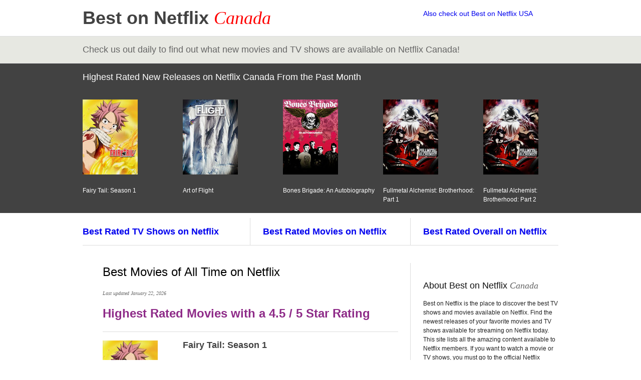

--- FILE ---
content_type: text/html; charset=UTF-8
request_url: http://www.bestonnetflix.ca/best/movies
body_size: 8431
content:
<!DOCTYPE html PUBLIC "-//W3C//DTD HTML 4.01//EN"
   "http://www.w3.org/TR/html4/strict.dtd">
	  	
	
<html lang="en">
  <head>
	<meta name="google-site-verification" content="r_ElGb-BVvTgeofHD-s5cJQ21f26FAEH-yWKm-d8BMY" />
	<!--<link REL="SHORTCUT ICON" HREF="/img/favicon.ico">-->
    <meta http-equiv="Content-Type" content="text/html; charset=utf-8">
	<meta name="description" content="Best on Netflix is the place to find the best TV shows and movies available on Netflix  Canada. Find the newest releases of your favorite movies and TV shows for streaming on Netflix  Canada today.">
	<meta name="keywords" content="best of netflix, best on netflix, highest rated on netflix, netflix instant, netflix best movies, best tv shows on netflix, best movies on netflix, best tv shows, netflix new movies, netflix new tv shows, netflix new tv series, best movies, new releases, netflix movie list, netflix tv show list, netflix  Canada">
    <title>Best on Netflix  Canada | New on Netflix  Canada</title>

    <!-- Framework CSS -->
    <link rel="stylesheet" href="http://www.bestonnetflix.ca/css/screen.css" type="text/css" media="screen, projection">
    <link rel="stylesheet" href="http://www.bestonnetflix.ca/css/print.css" type="text/css" media="print">
    <!--[if lt IE 8]>
		<link rel="stylesheet" href="http://www.bestonnetflix.ca/css/blueprint/ie.css" type="text/css" media="screen, projection" />
	<![endif]-->

    <!-- Import fancy-type plugin for the sample page. -->
    <link rel="stylesheet" href="http://www.bestonnetflix.ca/css/plugins/fancy-type/screen.css" type="text/css" media="screen, projection">
  </head>
  <body>
    <div class="container">
		<hr class="space">
		<div class="span-17 ">
		  <h1><a href="/" title="Best on Netflix  Canada Home" class="bolderText darkText">Best on Netflix <span class="alt" style="color:rgba(255,0,0,1);"> Canada</span></a></h1>
		</div>
		<div class="span-7 last">
			<h4 class="quiet"><a href="http://www.bestonnetflix.com" title="What is new on Netflix USA">Also check out Best on Netflix USA</a></h4>
		</div>
	</div>
	<div style="background-color:#e7e8e2 !important;width:100%">
		<hr>
		<div class="container">
			<h3 class="quiet">Check us out daily to find out what new movies and TV shows are available on Netflix  Canada!</h3>
		</div>
		<hr>
	</div>
	<div class="main-headling">
		<div class="container">
			<div class="span-24 last" style="position: relative;">
				<div class="span-24 last">
					<hr class="space">
					<h3 class="quiet"><span style="color:white;text-align:center;" class="bold">Highest Rated New Releases on Netflix  Canada From the Past Month</span></h3>
				</div>
				<div class="span-5"><hr class="space"><a href="/title/fairy-tail-season-1/t/70263532" title="More info about Fairy Tail: Season 1 on Netflix  Canada"><img src="http://cdn0.nflximg.net/images/2460/2682460.jpg" alt="Fairy Tail: Season 1 Poster" title="Fairy Tail: Season 1 Poster"></img></a><hr class="space"><a href="/title/fairy-tail-season-1/t/70263532" title="More info about Fairy Tail: Season 1 on Netflix  Canada"><span style="color:white;">Fairy Tail: Season 1</span></a></div><div class="span-5"><hr class="space"><a href="/title/art-of-flight/t/70256641" title="More info about Art of Flight on Netflix  Canada"><img src="http://cdn0.nflximg.net/images/5586/2615586.jpg" alt="Art of Flight Poster" title="Art of Flight Poster"></img></a><hr class="space"><a href="/title/art-of-flight/t/70256641" title="More info about Art of Flight on Netflix  Canada"><span style="color:white;">Art of Flight</span></a></div><div class="span-5"><hr class="space"><a href="/title/bones-brigade-an-autobiography/t/70228180" title="More info about Bones Brigade: An Autobiography on Netflix  Canada"><img src="http://cdn0.nflximg.net/images/7624/2617624.jpg" alt="Bones Brigade: An Autobiography Poster" title="Bones Brigade: An Autobiography Poster"></img></a><hr class="space"><a href="/title/bones-brigade-an-autobiography/t/70228180" title="More info about Bones Brigade: An Autobiography on Netflix  Canada"><span style="color:white;">Bones Brigade: An Autobiography</span></a></div><div class="span-5"><hr class="space"><a href="/title/fullmetal-alchemist-brotherhood-part-1/t/70135442" title="More info about Fullmetal Alchemist: Brotherhood: Part 1 on Netflix  Canada"><img src="http://cdn0.nflximg.net/images/4888/2654888.jpg" alt="Fullmetal Alchemist: Brotherhood: Part 1 Poster" title="Fullmetal Alchemist: Brotherhood: Part 1 Poster"></img></a><hr class="space"><a href="/title/fullmetal-alchemist-brotherhood-part-1/t/70135442" title="More info about Fullmetal Alchemist: Brotherhood: Part 1 on Netflix  Canada"><span style="color:white;">Fullmetal Alchemist: Brotherhood: Part 1</span></a></div><div class="span-4 last"><hr class="space"><a href="/title/fullmetal-alchemist-brotherhood-part-2/t/70140931" title="More info about Fullmetal Alchemist: Brotherhood: Part 2 on Netflix  Canada"><img src="http://cdn0.nflximg.net/images/4888/2654888.jpg" alt="Fullmetal Alchemist: Brotherhood: Part 2 Poster" title="Fullmetal Alchemist: Brotherhood: Part 2 Poster"></img></a><hr class="space"><a href="/title/fullmetal-alchemist-brotherhood-part-2/t/70140931" title="More info about Fullmetal Alchemist: Brotherhood: Part 2 on Netflix  Canada"><span style="color:white;">Fullmetal Alchemist: Brotherhood: Part 2</span></a></div><hr class="space">			</div>
		</div>
	</div>
	<div class="container">
		<div class="span-24 last"><div class="span-8 colborder"><hr class="space">	<h3><a href="/best/tv-shows" class="boldText" title="Highest Rated TV Shows on Netflix">Best Rated TV Shows on Netflix</a></h3></div><div class="span-7 colborder">	<hr class="space">	<h3><a href="/best/movies" class="boldText" title="Highest Rated Movies on Netflix">Best Rated Movies on Netflix</a></h3></div><div class="span-7 last">	<hr class="space">	<h3><a href="/best" class="boldText" title="Highest Rated Overall on Netflix">Best Rated Overall on Netflix</a></h3></div><hr></div>      <hr class="space">
      <div class="span-15 prepend-1 colborder">				
	  <div class="span-15 last">

		<h2 class="loud bold">Best Movies of All Time on Netflix</h2>
		<p class="incr alt"><span class="quiet">Last updated January 22, 2026</span></p>
	  </div>
		<div class="span-15 last"><h2 class="quiet boldText" style="color:#8e2b88;" title="Highest Rated Movies on Netflix with a 4.5 / 5 Star Rating">Highest Rated Movies with a 4.5 / 5 Star Rating</h2><hr></div><div class="span-15 last"><div class="span-4"><a href="/title/fairy-tail-season-1/t/70263532" title="Fairy Tail: Season 1 is available on Netflix  Canada"><img src="http://cdn0.nflximg.net/images/2460/2682460.jpg" alt="Fairy Tail: Season 1 Poster" title="Fairy Tail: Season 1 Poster"></a></a><hr class="space"></div><div class="span-11 last"><h3 class="boldText darkText"><a href="/title/fairy-tail-season-1/t/70263532" class="boldText darkText" title="Fairy Tail: Season 1 is available on Netflix  Canada">Fairy Tail: Season 1</a></h3><span class="quiet">2009</span> | <span class="quiet">NR</span> | <span class="quiet">4.5 out of 5 Stars</span> <p>When four young wizards from the rowdiest, most destructive guild in Fiore team up to take jobs across the kingdom, they forge a bond more powerful than any magic and grow stronger with every mission.<br><a href="/title/fairy-tail-season-1/t/70263532" title="More information about Fairy Tail: Season 1 on Netflix  Canada">Details about Fairy Tail: Season 1</a></p></div></div><hr class="space"><hr class="space"><div class="span-15 last"><hr class="space"><h2 class="quiet boldText" style="color:#8e2b88;" title="Highest Rated Movies on Netflix with a 4.4 / 5 Star Rating">Highest Rated Movies with a 4.4 / 5 Star Rating</h2><hr></div><div class="span-15 last"><div class="span-4"><a href="/title/art-of-flight/t/70256641" title="Art of Flight is available on Netflix  Canada"><img src="http://cdn0.nflximg.net/images/5586/2615586.jpg" alt="Art of Flight Poster" title="Art of Flight Poster"></a></a><hr class="space"></div><div class="span-11 last"><h3 class="boldText darkText"><a href="/title/art-of-flight/t/70256641" class="boldText darkText" title="Art of Flight is available on Netflix  Canada">Art of Flight</a></h3><span class="quiet">2011</span> | <span class="quiet">NR</span> | <span class="quiet">4.4 out of 5 Stars</span> <p>Filmmaker Curt Morgan captures iconic snowboarder Travis Rice and friends as they travel to far-flung locales and battle extreme conditions in search of the perfect environment to try out outrageous new tricks.<br><a href="/title/art-of-flight/t/70256641" title="More information about Art of Flight on Netflix  Canada">Details about Art of Flight</a></p></div></div><div class="span-15 last"><div class="span-4"><a href="/title/bones-brigade-an-autobiography/t/70228180" title="Bones Brigade: An Autobiography is available on Netflix  Canada"><img src="http://cdn0.nflximg.net/images/7624/2617624.jpg" alt="Bones Brigade: An Autobiography Poster" title="Bones Brigade: An Autobiography Poster"></a></a><hr class="space"></div><div class="span-11 last"><h3 class="boldText darkText"><a href="/title/bones-brigade-an-autobiography/t/70228180" class="boldText darkText" title="Bones Brigade: An Autobiography is available on Netflix  Canada">Bones Brigade: An Autobiography</a></h3><span class="quiet">2012</span> | <span class="quiet">NR</span> | <span class="quiet">4.4 out of 5 Stars</span> <p>This documentary follows six teenagers who formed a skateboarding team in the 1980s, revitalizing the sport and becoming its top athletes: Steve Caballero, Tommy Guerrero, Tony Hawk, Mike McGill, Lance Mountain and Rodney Mullen.<br><a href="/title/bones-brigade-an-autobiography/t/70228180" title="More information about Bones Brigade: An Autobiography on Netflix  Canada">Details about Bones Brigade: An Autobiography</a></p></div></div><div class="span-15 last"><div class="span-4"><a href="/title/fullmetal-alchemist-brotherhood-part-1/t/70135442" title="Fullmetal Alchemist: Brotherhood: Part 1 is available on Netflix  Canada"><img src="http://cdn0.nflximg.net/images/4888/2654888.jpg" alt="Fullmetal Alchemist: Brotherhood: Part 1 Poster" title="Fullmetal Alchemist: Brotherhood: Part 1 Poster"></a></a><hr class="space"></div><div class="span-11 last"><h3 class="boldText darkText"><a href="/title/fullmetal-alchemist-brotherhood-part-1/t/70135442" class="boldText darkText" title="Fullmetal Alchemist: Brotherhood: Part 1 is available on Netflix  Canada">Fullmetal Alchemist: Brotherhood: Part 1</a></h3><span class="quiet">2009</span> | <span class="quiet">NR</span> | <span class="quiet">4.4 out of 5 Stars</span> <p>Two brothers, Edward and Alphonse, disregard strictures against using a taboo form of science to revive their dead mother in this anime adventure based on the popular manga series. When their attempt at resurrection fails, they pay a huge price. Ed loses two limbs, while Al's soul is ripped from his body and attached to a suit of armor. Hoping to restore their bodies, the brothers battle a host of evil rivals to find the Philosopher's Stone.<br><a href="/title/fullmetal-alchemist-brotherhood-part-1/t/70135442" title="More information about Fullmetal Alchemist: Brotherhood: Part 1 on Netflix  Canada">Details about Fullmetal Alchemist: Brotherhood: Part 1</a></p></div></div><div class="span-15 last"><div class="span-4"><a href="/title/fullmetal-alchemist-brotherhood-part-2/t/70140931" title="Fullmetal Alchemist: Brotherhood: Part 2 is available on Netflix  Canada"><img src="http://cdn0.nflximg.net/images/4888/2654888.jpg" alt="Fullmetal Alchemist: Brotherhood: Part 2 Poster" title="Fullmetal Alchemist: Brotherhood: Part 2 Poster"></a></a><hr class="space"></div><div class="span-11 last"><h3 class="boldText darkText"><a href="/title/fullmetal-alchemist-brotherhood-part-2/t/70140931" class="boldText darkText" title="Fullmetal Alchemist: Brotherhood: Part 2 is available on Netflix  Canada">Fullmetal Alchemist: Brotherhood: Part 2</a></h3><span class="quiet">2009</span> | <span class="quiet">NR</span> | <span class="quiet">4.4 out of 5 Stars</span> <p>Resilient brothers Edward and Alphonse continue their perilous quest for the fabled Philosopher's Stone, and they encounter unpredictable new adversaries as friend Winry uncovers shocking truths and Mustang engages Lust in an epic confrontation. In this collection of action-packed anime episodes, the heroes attain valuable insights into the nearly invincible Homunculi and their mysterious creator.<br><a href="/title/fullmetal-alchemist-brotherhood-part-2/t/70140931" title="More information about Fullmetal Alchemist: Brotherhood: Part 2 on Netflix  Canada">Details about Fullmetal Alchemist: Brotherhood: Part 2</a></p></div></div><div class="span-15 last"><div class="span-4"><a href="/title/fullmetal-alchemist-brotherhood-part-3/t/70154919" title="Fullmetal Alchemist: Brotherhood: Part 3 is available on Netflix  Canada"><img src="http://cdn0.nflximg.net/images/4888/2654888.jpg" alt="Fullmetal Alchemist: Brotherhood: Part 3 Poster" title="Fullmetal Alchemist: Brotherhood: Part 3 Poster"></a></a><hr class="space"></div><div class="span-11 last"><h3 class="boldText darkText"><a href="/title/fullmetal-alchemist-brotherhood-part-3/t/70154919" class="boldText darkText" title="Fullmetal Alchemist: Brotherhood: Part 3 is available on Netflix  Canada">Fullmetal Alchemist: Brotherhood: Part 3</a></h3><span class="quiet">2009</span> | <span class="quiet">NR</span> | <span class="quiet">4.4 out of 5 Stars</span> <p>After a ruinous alchemy experiment destroys their bodies, Alphonse and Edric Elric seek the Philosopher's Stone, which may repair the damage. But the prize remains elusive, and the brothers must rely on new allies as they combat dangerous foes. The Elrics meet Father, the creator of the deadly Homunculi, whose power continues to grow. They also encounter Gen. Olivier Armstrong, the intrepid leader of the elite warriors of fortress Briggs.<br><a href="/title/fullmetal-alchemist-brotherhood-part-3/t/70154919" title="More information about Fullmetal Alchemist: Brotherhood: Part 3 on Netflix  Canada">Details about Fullmetal Alchemist: Brotherhood: Part 3</a></p></div></div><div class="span-15 last"><div class="span-4"><a href="/title/fullmetal-alchemist-brotherhood-part-4/t/70173754" title="Fullmetal Alchemist: Brotherhood: Part 4 is available on Netflix  Canada"><img src="http://cdn0.nflximg.net/images/4888/2654888.jpg" alt="Fullmetal Alchemist: Brotherhood: Part 4 Poster" title="Fullmetal Alchemist: Brotherhood: Part 4 Poster"></a></a><hr class="space"></div><div class="span-11 last"><h3 class="boldText darkText"><a href="/title/fullmetal-alchemist-brotherhood-part-4/t/70173754" class="boldText darkText" title="Fullmetal Alchemist: Brotherhood: Part 4 is available on Netflix  Canada">Fullmetal Alchemist: Brotherhood: Part 4</a></h3><span class="quiet">2010</span> | <span class="quiet">NR</span> | <span class="quiet">4.4 out of 5 Stars</span> <p>When an attempt to bring their mother back to life with alchemy disfigures their bodies, desperate brothers Edward and Alphonse Elric embark on a quest to find the Philosopher's Stone. But they're not the only ones looking for the ancient relic.<br><a href="/title/fullmetal-alchemist-brotherhood-part-4/t/70173754" title="More information about Fullmetal Alchemist: Brotherhood: Part 4 on Netflix  Canada">Details about Fullmetal Alchemist: Brotherhood: Part 4</a></p></div></div><div class="span-15 last"><div class="span-4"><a href="/title/harry-potter-and-the-deathly/t/70120085" title="Harry Potter and the Deathly Hallows: Part II is available on Netflix  Canada"><img src="http://cdn0.nflximg.net/images/6342/2386342.jpg" alt="Harry Potter and the Deathly Hallows: Part II Poster" title="Harry Potter and the Deathly Hallows: Part II Poster"></a></a><hr class="space"></div><div class="span-11 last"><h3 class="boldText darkText"><a href="/title/harry-potter-and-the-deathly/t/70120085" class="boldText darkText" title="Harry Potter and the Deathly Hallows: Part II is available on Netflix  Canada">Harry Potter and the Deathly Hallows: Part II</a></h3><span class="quiet">2011</span> | <span class="quiet">NR</span> | <span class="quiet">4.4 out of 5 Stars</span> <p>In the saga's final installment, Harry and friends continue their quest to vanquish Voldemort. Just as things begin to look hopeless, Harry discovers a trio of magical objects that endow him with powers to rival Voldemort's formidable skills.<br><a href="/title/harry-potter-and-the-deathly/t/70120085" title="More information about Harry Potter and the Deathly Hallows: Part II on Netflix  Canada">Details about Harry Potter and the Deathly Hallows: Part II</a></p></div></div><div class="span-15 last"><div class="span-4"><a href="/title/samurai-champloo/t/70020122" title="Samurai Champloo is available on Netflix  Canada"><img src="http://cdn0.nflximg.net/images/6810/1336810.jpg" alt="Samurai Champloo Poster" title="Samurai Champloo Poster"></a></a><hr class="space"></div><div class="span-11 last"><h3 class="boldText darkText"><a href="/title/samurai-champloo/t/70020122" class="boldText darkText" title="Samurai Champloo is available on Netflix  Canada">Samurai Champloo</a></h3><span class="quiet">2004</span> | <span class="quiet">NR</span> | <span class="quiet">4.4 out of 5 Stars</span> <p>Fuu is a spacey waitress at a teahouse where a sword fight breaks out between two warriors. In exchange for saving them from execution, Fuu demands that they accompany her on a journey to find "a samurai who smells of sunflowers."<br><a href="/title/samurai-champloo/t/70020122" title="More information about Samurai Champloo on Netflix  Canada">Details about Samurai Champloo</a></p></div></div><div class="span-15 last"><div class="span-4"><a href="/title/unconditional/t/70258138" title="Unconditional is available on Netflix  Canada"><img src="http://cdn1.nflximg.net/images/3937/3713937.jpg" alt="Unconditional Poster" title="Unconditional Poster"></a></a><hr class="space"></div><div class="span-11 last"><h3 class="boldText darkText"><a href="/title/unconditional/t/70258138" class="boldText darkText" title="Unconditional is available on Netflix  Canada">Unconditional</a></h3><span class="quiet">2012</span> | <span class="quiet">NR</span> | <span class="quiet">4.4 out of 5 Stars</span> <p>This Christian-oriented drama based on real events describes a woman's search for her husband's killer, and her slow return to faith afterwards. Reunited with an old friend, the bereaved widow is inspired by his mission to help inner-city children.<br><a href="/title/unconditional/t/70258138" title="More information about Unconditional on Netflix  Canada">Details about Unconditional</a></p></div></div><hr class="space"><hr class="space"><div class="span-15 last"><hr class="space"><h2 class="quiet boldText" style="color:#8e2b88;" title="Highest Rated Movies on Netflix with a 4.3 / 5 Star Rating">Highest Rated Movies with a 4.3 / 5 Star Rating</h2><hr></div><div class="span-15 last"><div class="span-4"><a href="/title/bridegroom/t/70274399" title="Bridegroom is available on Netflix  Canada"><img src="http://cdn0.nflximg.net/images/9776/3299776.jpg" alt="Bridegroom Poster" title="Bridegroom Poster"></a></a><hr class="space"></div><div class="span-11 last"><h3 class="boldText darkText"><a href="/title/bridegroom/t/70274399" class="boldText darkText" title="Bridegroom is available on Netflix  Canada">Bridegroom</a></h3><span class="quiet">2013</span> | <span class="quiet">NR</span> | <span class="quiet">4.3 out of 5 Stars</span> <p>Helmed by Linda Bloodworth-Thomason, this illuminating documentary chronicles the story of Shane Bitney Crone, who finds himself shut out and deprived of the legal protections of marriage after his same-sex partner dies in a tragic accident.<br><a href="/title/bridegroom/t/70274399" title="More information about Bridegroom on Netflix  Canada">Details about Bridegroom</a></p></div></div><div class="span-15 last"><div class="span-4"><a href="/title/ip-man/t/70118799" title="Ip Man is available on Netflix  Canada"><img src="http://cdn1.nflximg.net/images/0101/2270101.jpg" alt="Ip Man Poster" title="Ip Man Poster"></a></a><hr class="space"></div><div class="span-11 last"><h3 class="boldText darkText"><a href="/title/ip-man/t/70118799" class="boldText darkText" title="Ip Man is available on Netflix  Canada">Ip Man</a></h3><span class="quiet">2008</span> | <span class="quiet">NR</span> | <span class="quiet">4.3 out of 5 Stars</span> <p>An occupying Japanese general (Hiroyuki Ikeuchi) challenges Chinese men to duels so he can prove the superiority of the Japanese. Ip Man (Donnie Yen) -- a Chinese martial arts master forced to work in the mines -- refuses to fight, but can resist for only so long. Revisit the early days of Ip Man, who gained later fame as an early trainer of Bruce Lee, in director Wilson Yip's action-packed biopic set during the Sino-Japanese War.<br><a href="/title/ip-man/t/70118799" title="More information about Ip Man on Netflix  Canada">Details about Ip Man</a></p></div></div><div class="span-15 last"><div class="span-4"><a href="/title/ip-man-2/t/70137753" title="Ip Man 2 is available on Netflix  Canada"><img src="http://cdn0.nflximg.net/images/7338/2397338.jpg" alt="Ip Man 2 Poster" title="Ip Man 2 Poster"></a></a><hr class="space"></div><div class="span-11 last"><h3 class="boldText darkText"><a href="/title/ip-man-2/t/70137753" class="boldText darkText" title="Ip Man 2 is available on Netflix  Canada">Ip Man 2</a></h3><span class="quiet">2010</span> | <span class="quiet">NR</span> | <span class="quiet">4.3 out of 5 Stars</span> <p>Newly arrived in Hong Kong, martial arts instructor Ip Man (Donnie Yen) encounters stiff opposition when he begins teaching the Wing Chun fighting style. But instead of bowing to his rivals' demands, he perseveres and retaliates with amazing speed and power. Inspired by Ip Man's life story, this martial arts sequel boasts impressive fight sequences and co-stars Lynn Hung, Simon Yam and Sammo Hung Kam-Bo.<br><a href="/title/ip-man-2/t/70137753" title="More information about Ip Man 2 on Netflix  Canada">Details about Ip Man 2</a></p></div></div><div class="span-15 last"><div class="span-4"><a href="/title/kenichi-the-mightiest-disciple-season/t/70261954" title="Kenichi: The Mightiest Disciple: Season 1 is available on Netflix  Canada"><img src="http://cdn0.nflximg.net/images/0740/600740.jpg" alt="Kenichi: The Mightiest Disciple: Season 1 Poster" title="Kenichi: The Mightiest Disciple: Season 1 Poster"></a></a><hr class="space"></div><div class="span-11 last"><h3 class="boldText darkText"><a href="/title/kenichi-the-mightiest-disciple-season/t/70261954" class="boldText darkText" title="Kenichi: The Mightiest Disciple: Season 1 is available on Netflix  Canada">Kenichi: The Mightiest Disciple: Season 1</a></h3><span class="quiet">2006</span> | <span class="quiet">NR</span> | <span class="quiet">4.3 out of 5 Stars</span> <p>After suffering years of ridicule and torture at the hands of an assortment of school bullies, Kenichi Shirahama receives a stroke of incredibly good fortune when beautiful martial arts prodigy Miu Furinji walks into his life.<br><a href="/title/kenichi-the-mightiest-disciple-season/t/70261954" title="More information about Kenichi: The Mightiest Disciple: Season 1 on Netflix  Canada">Details about Kenichi: The Mightiest Disciple: Season 1</a></p></div></div><div class="span-15 last"><div class="span-4"><a href="/title/kenichi-the-mightiest-disciple-season/t/70261955" title="Kenichi: The Mightiest Disciple: Season 2 is available on Netflix  Canada"><img src="http://cdn0.nflximg.net/images/0740/600740.jpg" alt="Kenichi: The Mightiest Disciple: Season 2 Poster" title="Kenichi: The Mightiest Disciple: Season 2 Poster"></a></a><hr class="space"></div><div class="span-11 last"><h3 class="boldText darkText"><a href="/title/kenichi-the-mightiest-disciple-season/t/70261955" class="boldText darkText" title="Kenichi: The Mightiest Disciple: Season 2 is available on Netflix  Canada">Kenichi: The Mightiest Disciple: Season 2</a></h3><span class="quiet">2007</span> | <span class="quiet">NR</span> | <span class="quiet">4.3 out of 5 Stars</span> <p>With his newly acquired karate skills, Kenichi Shirahama is no longer a victim of bullies at school, but he faces new challenges -- including his adversary Hermit, one of the top fighters in the Ragnarok gang.<br><a href="/title/kenichi-the-mightiest-disciple-season/t/70261955" title="More information about Kenichi: The Mightiest Disciple: Season 2 on Netflix  Canada">Details about Kenichi: The Mightiest Disciple: Season 2</a></p></div></div><div class="span-15 last"><div class="span-4"><a href="/title/kevin-hart-im-a-grown/t/70111504" title="Kevin Hart: I'm a Grown Little Man is available on Netflix  Canada"><img src="http://cdn1.nflximg.net/images/4811/2424811.jpg" alt="Kevin Hart: I'm a Grown Little Man Poster" title="Kevin Hart: I'm a Grown Little Man Poster"></a></a><hr class="space"></div><div class="span-11 last"><h3 class="boldText darkText"><a href="/title/kevin-hart-im-a-grown/t/70111504" class="boldText darkText" title="Kevin Hart: I'm a Grown Little Man is available on Netflix  Canada">Kevin Hart: I'm a Grown Little Man</a></h3><span class="quiet">2009</span> | <span class="quiet">NR</span> | <span class="quiet">4.3 out of 5 Stars</span> <p>Stand-up comedy star Kevin Hart delivers his unique perspective on work, race, family and friends with this laugh-riot comedy show, using his personal life as a departure point to shine a light on universal experiences.<br><a href="/title/kevin-hart-im-a-grown/t/70111504" title="More information about Kevin Hart: I'm a Grown Little Man on Netflix  Canada">Details about Kevin Hart: I'm a Grown Little Man</a></p></div></div><div class="span-15 last"><div class="span-4"><a href="/title/miss-representation/t/70167128" title="Miss Representation is available on Netflix  Canada"><img src="http://cdn0.nflximg.net/images/0384/2830384.jpg" alt="Miss Representation Poster" title="Miss Representation Poster"></a></a><hr class="space"></div><div class="span-11 last"><h3 class="boldText darkText"><a href="/title/miss-representation/t/70167128" class="boldText darkText" title="Miss Representation is available on Netflix  Canada">Miss Representation</a></h3><span class="quiet">2011</span> | <span class="quiet">NR</span> | <span class="quiet">4.3 out of 5 Stars</span> <p>Explore how the media's often disparaging portrayals of women contribute to the under-representation of females in positions of power, creating another generation of women defined by beauty and sexuality, and not by their capacity as leaders.<br><a href="/title/miss-representation/t/70167128" title="More information about Miss Representation on Netflix  Canada">Details about Miss Representation</a></p></div></div><div class="span-15 last"><div class="span-4"><a href="/title/senna/t/70170051" title="Senna is available on Netflix  Canada"><img src="http://cdn0.nflximg.net/images/7270/2007270.jpg" alt="Senna Poster" title="Senna Poster"></a></a><hr class="space"></div><div class="span-11 last"><h3 class="boldText darkText"><a href="/title/senna/t/70170051" class="boldText darkText" title="Senna is available on Netflix  Canada">Senna</a></h3><span class="quiet">2010</span> | <span class="quiet">NR</span> | <span class="quiet">4.3 out of 5 Stars</span> <p>This fast-paced documentary profiles Ayrton Senna, one of the greatest drivers in the history of Formula One racing, and a hero in his native Brazil. Using archival footage, director Asif Kapadia examines the idealistic Senna's inspiring legend.<br><a href="/title/senna/t/70170051" title="More information about Senna on Netflix  Canada">Details about Senna</a></p></div></div><div class="span-15 last"><div class="span-4"><a href="/title/the-usual-suspects/t/1084379" title="The Usual Suspects is available on Netflix  Canada"><img src="http://cdn1.nflximg.net/images/8657/2068657.jpg" alt="The Usual Suspects Poster" title="The Usual Suspects Poster"></a></a><hr class="space"></div><div class="span-11 last"><h3 class="boldText darkText"><a href="/title/the-usual-suspects/t/1084379" class="boldText darkText" title="The Usual Suspects is available on Netflix  Canada">The Usual Suspects</a></h3><span class="quiet">1995</span> | <span class="quiet">NR</span> | <span class="quiet">4.3 out of 5 Stars</span> <p>When five unacquainted crooks are hauled into a police station to appear in a criminal lineup, they decide to pull off a heist together. The plan gets complicated, however, when they intermix with an underworld kingpin named Keyser S&#246;ze.<br><a href="/title/the-usual-suspects/t/1084379" title="More information about The Usual Suspects on Netflix  Canada">Details about The Usual Suspects</a></p></div></div><div class="span-15 last"><div class="span-4"><a href="/title/trigun-badlands/t/70199251" title="Trigun Badlands is available on Netflix  Canada"><img src="http://cdn0.nflximg.net/images/4800/2754800.jpg" alt="Trigun Badlands Poster" title="Trigun Badlands Poster"></a></a><hr class="space"></div><div class="span-11 last"><h3 class="boldText darkText"><a href="/title/trigun-badlands/t/70199251" class="boldText darkText" title="Trigun Badlands is available on Netflix  Canada">Trigun Badlands</a></h3><span class="quiet">2010</span> | <span class="quiet">NR</span> | <span class="quiet">4.3 out of 5 Stars</span> <p>Set in a remote town bounded by quicksand, this action-packed "space Western" anime saga centers on a former outlaw -- Vash the Stampede -- whose past catches up to him when a notorious bank robber named Gasback stages a heist right in front of him.<br><a href="/title/trigun-badlands/t/70199251" title="More information about Trigun Badlands on Netflix  Canada">Details about Trigun Badlands</a></p></div></div><div class="span-15 last"><div class="span-4"><a href="/title/we-were-children/t/70295636" title="We Were Children is available on Netflix  Canada"><img src="http://cdn0.nflximg.net/images/1342/3571342.jpg" alt="We Were Children Poster" title="We Were Children Poster"></a></a><hr class="space"></div><div class="span-11 last"><h3 class="boldText darkText"><a href="/title/we-were-children/t/70295636" class="boldText darkText" title="We Were Children is available on Netflix  Canada">We Were Children</a></h3><span class="quiet">2012</span> | <span class="quiet">NR</span> | <span class="quiet">4.3 out of 5 Stars</span> <p>This emotional film reflects the stories of two people who endured a Canadian program that forced First Nations children to negate their aboriginal identity. Separated from their families at a very young age, they faced brutality and mental abuse.<br><a href="/title/we-were-children/t/70295636" title="More information about We Were Children on Netflix  Canada">Details about We Were Children</a></p></div></div><hr class="space"><hr class="space"><div class="span-15 last"><hr class="space"><h2 class="quiet boldText" style="color:#8e2b88;" title="Highest Rated Movies on Netflix with a 4.2 / 5 Star Rating">Highest Rated Movies with a 4.2 / 5 Star Rating</h2><hr></div><div class="span-15 last"><div class="span-4"><a href="/title/ai-weiwei-never-sorry/t/70229921" title="Ai Weiwei: Never Sorry is available on Netflix  Canada"><img src="http://cdn1.nflximg.net/images/4793/2384793.jpg" alt="Ai Weiwei: Never Sorry Poster" title="Ai Weiwei: Never Sorry Poster"></a></a><hr class="space"></div><div class="span-11 last"><h3 class="boldText darkText"><a href="/title/ai-weiwei-never-sorry/t/70229921" class="boldText darkText" title="Ai Weiwei: Never Sorry is available on Netflix  Canada">Ai Weiwei: Never Sorry</a></h3><span class="quiet">2012</span> | <span class="quiet">NR</span> | <span class="quiet">4.2 out of 5 Stars</span> <p>This compelling documentary explores three years in the life of celebrated Chinese artist and activist Ai Weiwei, who uses social media and his art to inspire protests against the state, and suffers government persecution for his actions.<br><a href="/title/ai-weiwei-never-sorry/t/70229921" title="More information about Ai Weiwei: Never Sorry on Netflix  Canada">Details about Ai Weiwei: Never Sorry</a></p></div></div><div class="span-15 last"><div class="span-4"><a href="/title/amazing-love/t/70259669" title="Amazing Love is available on Netflix  Canada"><img src="http://cdn1.nflximg.net/images/6847/2196847.jpg" alt="Amazing Love Poster" title="Amazing Love Poster"></a></a><hr class="space"></div><div class="span-11 last"><h3 class="boldText darkText"><a href="/title/amazing-love/t/70259669" class="boldText darkText" title="Amazing Love is available on Netflix  Canada">Amazing Love</a></h3><span class="quiet">2012</span> | <span class="quiet">NR</span> | <span class="quiet">4.2 out of 5 Stars</span> <p>When five teenagers embark on a youth group weekend camping trip, a confrontation occurs between two of the teens, giving the opportunity for their leader to share the touching Old Testament story about the prophet Hosea.<br><a href="/title/amazing-love/t/70259669" title="More information about Amazing Love on Netflix  Canada">Details about Amazing Love</a></p></div></div><div class="span-15 last"><div class="span-4"><a href="/title/american-history-x/t/18002692" title="American History X is available on Netflix  Canada"><img src="http://cdn-0.nflximg.com/images/4316/1324316.jpg" alt="American History X Poster" title="American History X Poster"></a></a><hr class="space"></div><div class="span-11 last"><h3 class="boldText darkText"><a href="/title/american-history-x/t/18002692" class="boldText darkText" title="American History X is available on Netflix  Canada">American History X</a></h3><span class="quiet">1998</span> | <span class="quiet">R</span> | <span class="quiet">4.2 out of 5 Stars</span> <p>A California neo-Nazi gets sent to prison for murder and comes out a changed man. But can he atone for his sins and prevent his younger brother from following in his hate-filled footsteps?<br><a href="/title/american-history-x/t/18002692" title="More information about American History X on Netflix  Canada">Details about American History X</a></p></div></div><div class="span-15 last"><div class="span-4"><a href="/title/another-day-another-time-celebrating/t/70297755" title="Another Day, Another Time: Celebrating the Music of Inside Llewyn Davis is available on Netflix  Canada"><img src="http://cdn0.nflximg.net/images/2368/3722368.jpg" alt="Another Day, Another Time: Celebrating the Music of Inside Llewyn Davis Poster" title="Another Day, Another Time: Celebrating the Music of Inside Llewyn Davis Poster"></a></a><hr class="space"></div><div class="span-11 last"><h3 class="boldText darkText"><a href="/title/another-day-another-time-celebrating/t/70297755" class="boldText darkText" title="Another Day, Another Time: Celebrating the Music of Inside Llewyn Davis is available on Netflix  Canada">Another Day, Another Time: Celebrating the Music of Inside Llewyn Davis</a></h3><span class="quiet">2013</span> | <span class="quiet">NR</span> | <span class="quiet">4.2 out of 5 Stars</span> <p>Performing music from the Coen Brothers' film Inside Llewyn Davis, as well as songs from the early 1960s, a who's who of musical artists put on an unforgettable concert inspired by the 1960s Greenwich Village folk music scene.<br><a href="/title/another-day-another-time-celebrating/t/70297755" title="More information about Another Day, Another Time: Celebrating the Music of Inside Llewyn Davis on Netflix  Canada">Details about Another Day, Another Time: Celebrating the Music of Inside Llewyn Davis</a></p></div></div>		
		
        <hr class="space"><hr><div class="span-7 colborder"><p>&nbsp</p></div><p><a href="/best/movies/page/2"><div class="span-7 last"  style="text-align:right;"><h2>Next ></h2></div></a><hr class="space"><hr class="space">      </div>
    <div class="span-7 last">
		<hr class="space"><hr class="space">
	</div>
		
	<div class="span-7 last">
			<h3>About Best on Netflix <span class="alt"> Canada</span></h3>
			<p>Best on Netflix is the place to discover the best TV shows and movies available on Netflix.  Find the newest releases of your favorite movies and TV shows available for streaming on Netflix today. This site lists all the amazing content available to Netflix members. If you want to watch a movie or TV shows, you must go to the official Netflix website. Best on Netflix is not related to Netflix and its purpose is to highlight the great content already available on Netflix since we're such huge fans of their service. We love Netflix just as much as you do! We hope you enjoy this movie and tv show discovery tool.</p>
			<p>
			We have a lot of great features coming up in the next few weeks to help highlight the best movies and TV shows on Netflix, so stay tuned!
			</p>
	</div>
	<div class="span-7 last">
		<hr class="space">
			<a href="http://www.bestonnetflix.ca/netflix-tv-shows-list" class="boldText darkText" title="List of every TV show on Netflix Canada">All TV Shows on Netflix Canada</a><hr class="space"><hr><a href="http://www.bestonnetflix.ca/netflix-movies-list" class="boldText darkText" title="List of every movie on Netflix Canada">All Movies on Netflix Canada</a>		</div>
		
      </div>
      <p>
        &nbsp;
      </p>	 
    </div>
	﻿
<div class="container">
<div class="span-24 last">
	<hr class="space">
	<hr>
	<hr class="space">
	<div class="span-6 first"><a href="/about" title="About - Best on Netflix | Best of Netflix" class="boldText">About</a></div>
	<div class="span-6"><a href="/privacy-policy" title="Privacy Policy - Best on Netflix | Best of Netflix" class="boldText">Privacy Policy</a></div>
	<div class="span-6"><a href="/terms-and-conditions" title="Terms and Conditions - Best on Netflix | Best of Netflix" class="boldText">Terms and Conditions</a></div>
	<div class="span-6  last"><a href="/contact-us" title="Contact Us - Best on Netflix | Best of Netflix" class="boldText">Contact Us</a></div>
	<hr class="space">
	<hr class="space">
</div>
<div class="span-24 last"><hr>
NETFLIX&#174; is a registered trademark. All intellectual property rights in and to the service are owned in the U.S.A and Canada, and the rest of the world by Netflix Inc. Bestonnetflix.ca is not affiliated with Netflix Inc. in any way. This site is for entertainment and informational purposes only.
</div>
<div class="span-24 last">
	<center>&#169; 2026 Bestonnetflix.ca. ALL RIGHTS RESERVED</center>
</div>
</div>  </body>
</html>
